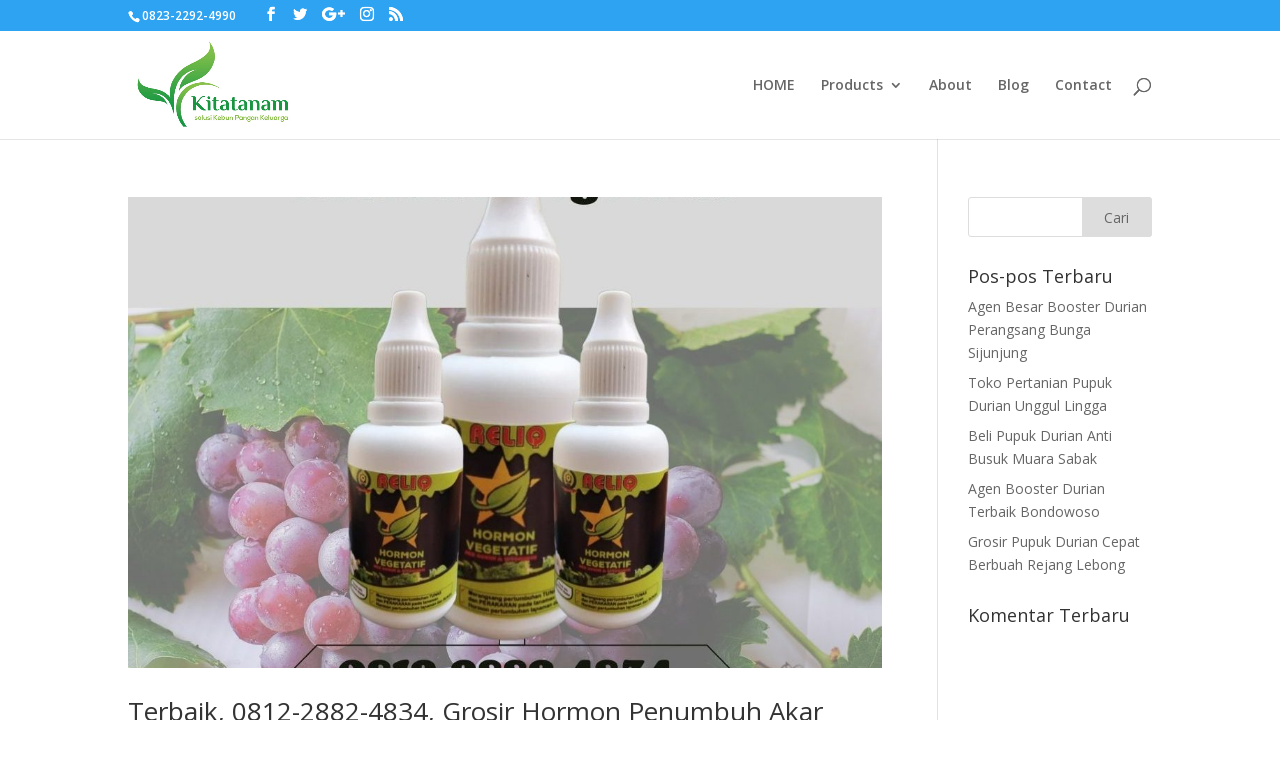

--- FILE ---
content_type: text/html; charset=UTF-8
request_url: https://kebunindoor.com/category/hormon-vegetatif/
body_size: 63715
content:
<!DOCTYPE html>
<html lang="id" prefix="og: https://ogp.me/ns#">
<head>
	<meta charset="UTF-8" />
<meta http-equiv="X-UA-Compatible" content="IE=edge">
	<link rel="pingback" href="https://kebunindoor.com/xmlrpc.php" />

	<script type="text/javascript">
		document.documentElement.className = 'js';
	</script>

	<script>var et_site_url='https://kebunindoor.com';var et_post_id='0';function et_core_page_resource_fallback(a,b){"undefined"===typeof b&&(b=a.sheet.cssRules&&0===a.sheet.cssRules.length);b&&(a.onerror=null,a.onload=null,a.href?a.href=et_site_url+"/?et_core_page_resource="+a.id+et_post_id:a.src&&(a.src=et_site_url+"/?et_core_page_resource="+a.id+et_post_id))}
</script>	<style>img:is([sizes="auto" i], [sizes^="auto," i]) { contain-intrinsic-size: 3000px 1500px }</style>
	
	<!-- This site is optimized with the Yoast SEO plugin v14.4.1 - https://yoast.com/wordpress/plugins/seo/ -->
	<title>hormon vegetatif Arsip - Kebun Sayuran, Paket Benih sayur, Paket Urban Farming</title>
	<meta name="robots" content="index, follow" />
	<meta name="googlebot" content="index, follow, max-snippet:-1, max-image-preview:large, max-video-preview:-1" />
	<meta name="bingbot" content="index, follow, max-snippet:-1, max-image-preview:large, max-video-preview:-1" />
	<link rel="canonical" href="https://kebunindoor.com/category/hormon-vegetatif/" />
	<meta property="og:locale" content="id_ID" />
	<meta property="og:type" content="article" />
	<meta property="og:title" content="hormon vegetatif Arsip - Kebun Sayuran, Paket Benih sayur, Paket Urban Farming" />
	<meta property="og:url" content="https://kebunindoor.com/category/hormon-vegetatif/" />
	<meta property="og:site_name" content="Kebun Sayuran, Paket Benih sayur, Paket Urban Farming" />
	<meta name="twitter:card" content="summary_large_image" />
	<script type="application/ld+json" class="yoast-schema-graph">{"@context":"https://schema.org","@graph":[{"@type":"WebSite","@id":"https://kebunindoor.com/#website","url":"https://kebunindoor.com/","name":"Kebun Sayuran, Paket Benih sayur, Paket Urban Farming","description":"Solusi Kebun Sayuran, Paket Benih sayur, Paket Urban Farming","potentialAction":[{"@type":"SearchAction","target":"https://kebunindoor.com/?s={search_term_string}","query-input":"required name=search_term_string"}],"inLanguage":"id"},{"@type":"CollectionPage","@id":"https://kebunindoor.com/category/hormon-vegetatif/#webpage","url":"https://kebunindoor.com/category/hormon-vegetatif/","name":"hormon vegetatif Arsip - Kebun Sayuran, Paket Benih sayur, Paket Urban Farming","isPartOf":{"@id":"https://kebunindoor.com/#website"},"inLanguage":"id"}]}</script>
	<!-- / Yoast SEO plugin. -->



<!-- Optimasi Mesin Pencari oleh Rank Math - https://rankmath.com/ -->
<title>hormon vegetatif Arsip - Kebun Sayuran, Paket Benih sayur, Paket Urban Farming</title>
<meta name="robots" content="index, follow, max-snippet:-1, max-video-preview:-1, max-image-preview:large"/>
<link rel="canonical" href="https://kebunindoor.com/category/hormon-vegetatif/" />
<meta property="og:locale" content="id_ID" />
<meta property="og:type" content="article" />
<meta property="og:title" content="hormon vegetatif - Kebun Sayuran, Paket Benih sayur, Paket Urban Farming" />
<meta property="og:url" content="https://kebunindoor.com/category/hormon-vegetatif/" />
<meta property="og:site_name" content="Kebun Sayuran, Paket Benih sayur, Paket Urban Farming" />
<meta name="twitter:card" content="summary_large_image" />
<meta name="twitter:title" content="hormon vegetatif - Kebun Sayuran, Paket Benih sayur, Paket Urban Farming" />
<meta name="twitter:label1" content="Pos" />
<meta name="twitter:data1" content="3" />
<script type="application/ld+json" class="rank-math-schema">{"@context":"https://schema.org","@graph":[{"@type":"Person","@id":"https://kebunindoor.com/#person","name":"Kebun Sayuran, Paket Benih sayur, Paket Urban Farming"},{"@type":"WebSite","@id":"https://kebunindoor.com/#website","url":"https://kebunindoor.com","name":"Kebun Sayuran, Paket Benih sayur, Paket Urban Farming","publisher":{"@id":"https://kebunindoor.com/#person"},"inLanguage":"id"},{"@type":"CollectionPage","@id":"https://kebunindoor.com/category/hormon-vegetatif/#webpage","url":"https://kebunindoor.com/category/hormon-vegetatif/","name":"hormon vegetatif - Kebun Sayuran, Paket Benih sayur, Paket Urban Farming","isPartOf":{"@id":"https://kebunindoor.com/#website"},"inLanguage":"id"}]}</script>
<!-- /Plugin WordPress Rank Math SEO -->

<link rel='dns-prefetch' href='//kit.fontawesome.com' />
<link rel='dns-prefetch' href='//code.jquery.com' />
<link rel='dns-prefetch' href='//fonts.googleapis.com' />
<link rel="alternate" type="application/rss+xml" title="Kebun Sayuran, Paket Benih sayur, Paket Urban Farming &raquo; Feed" href="https://kebunindoor.com/feed/" />
<link rel="alternate" type="application/rss+xml" title="Kebun Sayuran, Paket Benih sayur, Paket Urban Farming &raquo; Umpan Komentar" href="https://kebunindoor.com/comments/feed/" />
<link rel="alternate" type="application/rss+xml" title="Kebun Sayuran, Paket Benih sayur, Paket Urban Farming &raquo; hormon vegetatif Umpan Kategori" href="https://kebunindoor.com/category/hormon-vegetatif/feed/" />
<script type="text/javascript">
/* <![CDATA[ */
window._wpemojiSettings = {"baseUrl":"https:\/\/s.w.org\/images\/core\/emoji\/16.0.1\/72x72\/","ext":".png","svgUrl":"https:\/\/s.w.org\/images\/core\/emoji\/16.0.1\/svg\/","svgExt":".svg","source":{"concatemoji":"https:\/\/kebunindoor.com\/wp-includes\/js\/wp-emoji-release.min.js?ver=6.8.3"}};
/*! This file is auto-generated */
!function(s,n){var o,i,e;function c(e){try{var t={supportTests:e,timestamp:(new Date).valueOf()};sessionStorage.setItem(o,JSON.stringify(t))}catch(e){}}function p(e,t,n){e.clearRect(0,0,e.canvas.width,e.canvas.height),e.fillText(t,0,0);var t=new Uint32Array(e.getImageData(0,0,e.canvas.width,e.canvas.height).data),a=(e.clearRect(0,0,e.canvas.width,e.canvas.height),e.fillText(n,0,0),new Uint32Array(e.getImageData(0,0,e.canvas.width,e.canvas.height).data));return t.every(function(e,t){return e===a[t]})}function u(e,t){e.clearRect(0,0,e.canvas.width,e.canvas.height),e.fillText(t,0,0);for(var n=e.getImageData(16,16,1,1),a=0;a<n.data.length;a++)if(0!==n.data[a])return!1;return!0}function f(e,t,n,a){switch(t){case"flag":return n(e,"\ud83c\udff3\ufe0f\u200d\u26a7\ufe0f","\ud83c\udff3\ufe0f\u200b\u26a7\ufe0f")?!1:!n(e,"\ud83c\udde8\ud83c\uddf6","\ud83c\udde8\u200b\ud83c\uddf6")&&!n(e,"\ud83c\udff4\udb40\udc67\udb40\udc62\udb40\udc65\udb40\udc6e\udb40\udc67\udb40\udc7f","\ud83c\udff4\u200b\udb40\udc67\u200b\udb40\udc62\u200b\udb40\udc65\u200b\udb40\udc6e\u200b\udb40\udc67\u200b\udb40\udc7f");case"emoji":return!a(e,"\ud83e\udedf")}return!1}function g(e,t,n,a){var r="undefined"!=typeof WorkerGlobalScope&&self instanceof WorkerGlobalScope?new OffscreenCanvas(300,150):s.createElement("canvas"),o=r.getContext("2d",{willReadFrequently:!0}),i=(o.textBaseline="top",o.font="600 32px Arial",{});return e.forEach(function(e){i[e]=t(o,e,n,a)}),i}function t(e){var t=s.createElement("script");t.src=e,t.defer=!0,s.head.appendChild(t)}"undefined"!=typeof Promise&&(o="wpEmojiSettingsSupports",i=["flag","emoji"],n.supports={everything:!0,everythingExceptFlag:!0},e=new Promise(function(e){s.addEventListener("DOMContentLoaded",e,{once:!0})}),new Promise(function(t){var n=function(){try{var e=JSON.parse(sessionStorage.getItem(o));if("object"==typeof e&&"number"==typeof e.timestamp&&(new Date).valueOf()<e.timestamp+604800&&"object"==typeof e.supportTests)return e.supportTests}catch(e){}return null}();if(!n){if("undefined"!=typeof Worker&&"undefined"!=typeof OffscreenCanvas&&"undefined"!=typeof URL&&URL.createObjectURL&&"undefined"!=typeof Blob)try{var e="postMessage("+g.toString()+"("+[JSON.stringify(i),f.toString(),p.toString(),u.toString()].join(",")+"));",a=new Blob([e],{type:"text/javascript"}),r=new Worker(URL.createObjectURL(a),{name:"wpTestEmojiSupports"});return void(r.onmessage=function(e){c(n=e.data),r.terminate(),t(n)})}catch(e){}c(n=g(i,f,p,u))}t(n)}).then(function(e){for(var t in e)n.supports[t]=e[t],n.supports.everything=n.supports.everything&&n.supports[t],"flag"!==t&&(n.supports.everythingExceptFlag=n.supports.everythingExceptFlag&&n.supports[t]);n.supports.everythingExceptFlag=n.supports.everythingExceptFlag&&!n.supports.flag,n.DOMReady=!1,n.readyCallback=function(){n.DOMReady=!0}}).then(function(){return e}).then(function(){var e;n.supports.everything||(n.readyCallback(),(e=n.source||{}).concatemoji?t(e.concatemoji):e.wpemoji&&e.twemoji&&(t(e.twemoji),t(e.wpemoji)))}))}((window,document),window._wpemojiSettings);
/* ]]> */
</script>
<meta content="Divi v.4.4.6" name="generator"/><link rel='stylesheet' id='pgp-jquery-ui-css-css' href='//code.jquery.com/ui/1.13.1/themes/base/jquery-ui.css?ver=1.13.1' type='text/css' media='' />
<link rel='stylesheet' id='pgp_bootstrap-css' href='https://kebunindoor.com/wp-content/plugins/postgeneratorpro/assets/css/wordpress-bootstrap.css?ver=6.8.3' type='text/css' media='all' />
<style id='wp-emoji-styles-inline-css' type='text/css'>

	img.wp-smiley, img.emoji {
		display: inline !important;
		border: none !important;
		box-shadow: none !important;
		height: 1em !important;
		width: 1em !important;
		margin: 0 0.07em !important;
		vertical-align: -0.1em !important;
		background: none !important;
		padding: 0 !important;
	}
</style>
<link rel='stylesheet' id='wp-block-library-css' href='https://kebunindoor.com/wp-includes/css/dist/block-library/style.min.css?ver=6.8.3' type='text/css' media='all' />
<style id='classic-theme-styles-inline-css' type='text/css'>
/*! This file is auto-generated */
.wp-block-button__link{color:#fff;background-color:#32373c;border-radius:9999px;box-shadow:none;text-decoration:none;padding:calc(.667em + 2px) calc(1.333em + 2px);font-size:1.125em}.wp-block-file__button{background:#32373c;color:#fff;text-decoration:none}
</style>
<style id='global-styles-inline-css' type='text/css'>
:root{--wp--preset--aspect-ratio--square: 1;--wp--preset--aspect-ratio--4-3: 4/3;--wp--preset--aspect-ratio--3-4: 3/4;--wp--preset--aspect-ratio--3-2: 3/2;--wp--preset--aspect-ratio--2-3: 2/3;--wp--preset--aspect-ratio--16-9: 16/9;--wp--preset--aspect-ratio--9-16: 9/16;--wp--preset--color--black: #000000;--wp--preset--color--cyan-bluish-gray: #abb8c3;--wp--preset--color--white: #ffffff;--wp--preset--color--pale-pink: #f78da7;--wp--preset--color--vivid-red: #cf2e2e;--wp--preset--color--luminous-vivid-orange: #ff6900;--wp--preset--color--luminous-vivid-amber: #fcb900;--wp--preset--color--light-green-cyan: #7bdcb5;--wp--preset--color--vivid-green-cyan: #00d084;--wp--preset--color--pale-cyan-blue: #8ed1fc;--wp--preset--color--vivid-cyan-blue: #0693e3;--wp--preset--color--vivid-purple: #9b51e0;--wp--preset--gradient--vivid-cyan-blue-to-vivid-purple: linear-gradient(135deg,rgba(6,147,227,1) 0%,rgb(155,81,224) 100%);--wp--preset--gradient--light-green-cyan-to-vivid-green-cyan: linear-gradient(135deg,rgb(122,220,180) 0%,rgb(0,208,130) 100%);--wp--preset--gradient--luminous-vivid-amber-to-luminous-vivid-orange: linear-gradient(135deg,rgba(252,185,0,1) 0%,rgba(255,105,0,1) 100%);--wp--preset--gradient--luminous-vivid-orange-to-vivid-red: linear-gradient(135deg,rgba(255,105,0,1) 0%,rgb(207,46,46) 100%);--wp--preset--gradient--very-light-gray-to-cyan-bluish-gray: linear-gradient(135deg,rgb(238,238,238) 0%,rgb(169,184,195) 100%);--wp--preset--gradient--cool-to-warm-spectrum: linear-gradient(135deg,rgb(74,234,220) 0%,rgb(151,120,209) 20%,rgb(207,42,186) 40%,rgb(238,44,130) 60%,rgb(251,105,98) 80%,rgb(254,248,76) 100%);--wp--preset--gradient--blush-light-purple: linear-gradient(135deg,rgb(255,206,236) 0%,rgb(152,150,240) 100%);--wp--preset--gradient--blush-bordeaux: linear-gradient(135deg,rgb(254,205,165) 0%,rgb(254,45,45) 50%,rgb(107,0,62) 100%);--wp--preset--gradient--luminous-dusk: linear-gradient(135deg,rgb(255,203,112) 0%,rgb(199,81,192) 50%,rgb(65,88,208) 100%);--wp--preset--gradient--pale-ocean: linear-gradient(135deg,rgb(255,245,203) 0%,rgb(182,227,212) 50%,rgb(51,167,181) 100%);--wp--preset--gradient--electric-grass: linear-gradient(135deg,rgb(202,248,128) 0%,rgb(113,206,126) 100%);--wp--preset--gradient--midnight: linear-gradient(135deg,rgb(2,3,129) 0%,rgb(40,116,252) 100%);--wp--preset--font-size--small: 13px;--wp--preset--font-size--medium: 20px;--wp--preset--font-size--large: 36px;--wp--preset--font-size--x-large: 42px;--wp--preset--spacing--20: 0.44rem;--wp--preset--spacing--30: 0.67rem;--wp--preset--spacing--40: 1rem;--wp--preset--spacing--50: 1.5rem;--wp--preset--spacing--60: 2.25rem;--wp--preset--spacing--70: 3.38rem;--wp--preset--spacing--80: 5.06rem;--wp--preset--shadow--natural: 6px 6px 9px rgba(0, 0, 0, 0.2);--wp--preset--shadow--deep: 12px 12px 50px rgba(0, 0, 0, 0.4);--wp--preset--shadow--sharp: 6px 6px 0px rgba(0, 0, 0, 0.2);--wp--preset--shadow--outlined: 6px 6px 0px -3px rgba(255, 255, 255, 1), 6px 6px rgba(0, 0, 0, 1);--wp--preset--shadow--crisp: 6px 6px 0px rgba(0, 0, 0, 1);}:where(.is-layout-flex){gap: 0.5em;}:where(.is-layout-grid){gap: 0.5em;}body .is-layout-flex{display: flex;}.is-layout-flex{flex-wrap: wrap;align-items: center;}.is-layout-flex > :is(*, div){margin: 0;}body .is-layout-grid{display: grid;}.is-layout-grid > :is(*, div){margin: 0;}:where(.wp-block-columns.is-layout-flex){gap: 2em;}:where(.wp-block-columns.is-layout-grid){gap: 2em;}:where(.wp-block-post-template.is-layout-flex){gap: 1.25em;}:where(.wp-block-post-template.is-layout-grid){gap: 1.25em;}.has-black-color{color: var(--wp--preset--color--black) !important;}.has-cyan-bluish-gray-color{color: var(--wp--preset--color--cyan-bluish-gray) !important;}.has-white-color{color: var(--wp--preset--color--white) !important;}.has-pale-pink-color{color: var(--wp--preset--color--pale-pink) !important;}.has-vivid-red-color{color: var(--wp--preset--color--vivid-red) !important;}.has-luminous-vivid-orange-color{color: var(--wp--preset--color--luminous-vivid-orange) !important;}.has-luminous-vivid-amber-color{color: var(--wp--preset--color--luminous-vivid-amber) !important;}.has-light-green-cyan-color{color: var(--wp--preset--color--light-green-cyan) !important;}.has-vivid-green-cyan-color{color: var(--wp--preset--color--vivid-green-cyan) !important;}.has-pale-cyan-blue-color{color: var(--wp--preset--color--pale-cyan-blue) !important;}.has-vivid-cyan-blue-color{color: var(--wp--preset--color--vivid-cyan-blue) !important;}.has-vivid-purple-color{color: var(--wp--preset--color--vivid-purple) !important;}.has-black-background-color{background-color: var(--wp--preset--color--black) !important;}.has-cyan-bluish-gray-background-color{background-color: var(--wp--preset--color--cyan-bluish-gray) !important;}.has-white-background-color{background-color: var(--wp--preset--color--white) !important;}.has-pale-pink-background-color{background-color: var(--wp--preset--color--pale-pink) !important;}.has-vivid-red-background-color{background-color: var(--wp--preset--color--vivid-red) !important;}.has-luminous-vivid-orange-background-color{background-color: var(--wp--preset--color--luminous-vivid-orange) !important;}.has-luminous-vivid-amber-background-color{background-color: var(--wp--preset--color--luminous-vivid-amber) !important;}.has-light-green-cyan-background-color{background-color: var(--wp--preset--color--light-green-cyan) !important;}.has-vivid-green-cyan-background-color{background-color: var(--wp--preset--color--vivid-green-cyan) !important;}.has-pale-cyan-blue-background-color{background-color: var(--wp--preset--color--pale-cyan-blue) !important;}.has-vivid-cyan-blue-background-color{background-color: var(--wp--preset--color--vivid-cyan-blue) !important;}.has-vivid-purple-background-color{background-color: var(--wp--preset--color--vivid-purple) !important;}.has-black-border-color{border-color: var(--wp--preset--color--black) !important;}.has-cyan-bluish-gray-border-color{border-color: var(--wp--preset--color--cyan-bluish-gray) !important;}.has-white-border-color{border-color: var(--wp--preset--color--white) !important;}.has-pale-pink-border-color{border-color: var(--wp--preset--color--pale-pink) !important;}.has-vivid-red-border-color{border-color: var(--wp--preset--color--vivid-red) !important;}.has-luminous-vivid-orange-border-color{border-color: var(--wp--preset--color--luminous-vivid-orange) !important;}.has-luminous-vivid-amber-border-color{border-color: var(--wp--preset--color--luminous-vivid-amber) !important;}.has-light-green-cyan-border-color{border-color: var(--wp--preset--color--light-green-cyan) !important;}.has-vivid-green-cyan-border-color{border-color: var(--wp--preset--color--vivid-green-cyan) !important;}.has-pale-cyan-blue-border-color{border-color: var(--wp--preset--color--pale-cyan-blue) !important;}.has-vivid-cyan-blue-border-color{border-color: var(--wp--preset--color--vivid-cyan-blue) !important;}.has-vivid-purple-border-color{border-color: var(--wp--preset--color--vivid-purple) !important;}.has-vivid-cyan-blue-to-vivid-purple-gradient-background{background: var(--wp--preset--gradient--vivid-cyan-blue-to-vivid-purple) !important;}.has-light-green-cyan-to-vivid-green-cyan-gradient-background{background: var(--wp--preset--gradient--light-green-cyan-to-vivid-green-cyan) !important;}.has-luminous-vivid-amber-to-luminous-vivid-orange-gradient-background{background: var(--wp--preset--gradient--luminous-vivid-amber-to-luminous-vivid-orange) !important;}.has-luminous-vivid-orange-to-vivid-red-gradient-background{background: var(--wp--preset--gradient--luminous-vivid-orange-to-vivid-red) !important;}.has-very-light-gray-to-cyan-bluish-gray-gradient-background{background: var(--wp--preset--gradient--very-light-gray-to-cyan-bluish-gray) !important;}.has-cool-to-warm-spectrum-gradient-background{background: var(--wp--preset--gradient--cool-to-warm-spectrum) !important;}.has-blush-light-purple-gradient-background{background: var(--wp--preset--gradient--blush-light-purple) !important;}.has-blush-bordeaux-gradient-background{background: var(--wp--preset--gradient--blush-bordeaux) !important;}.has-luminous-dusk-gradient-background{background: var(--wp--preset--gradient--luminous-dusk) !important;}.has-pale-ocean-gradient-background{background: var(--wp--preset--gradient--pale-ocean) !important;}.has-electric-grass-gradient-background{background: var(--wp--preset--gradient--electric-grass) !important;}.has-midnight-gradient-background{background: var(--wp--preset--gradient--midnight) !important;}.has-small-font-size{font-size: var(--wp--preset--font-size--small) !important;}.has-medium-font-size{font-size: var(--wp--preset--font-size--medium) !important;}.has-large-font-size{font-size: var(--wp--preset--font-size--large) !important;}.has-x-large-font-size{font-size: var(--wp--preset--font-size--x-large) !important;}
:where(.wp-block-post-template.is-layout-flex){gap: 1.25em;}:where(.wp-block-post-template.is-layout-grid){gap: 1.25em;}
:where(.wp-block-columns.is-layout-flex){gap: 2em;}:where(.wp-block-columns.is-layout-grid){gap: 2em;}
:root :where(.wp-block-pullquote){font-size: 1.5em;line-height: 1.6;}
</style>
<link rel='stylesheet' id='divi-fonts-css' href='https://fonts.googleapis.com/css?family=Open+Sans:300italic,400italic,600italic,700italic,800italic,400,300,600,700,800&#038;subset=latin,latin-ext' type='text/css' media='all' />
<link rel='stylesheet' id='divi-style-css' href='https://kebunindoor.com/wp-content/themes/Divi/style.css?ver=4.4.6' type='text/css' media='all' />
<link rel='stylesheet' id='elementor-lazyload-css' href='https://kebunindoor.com/wp-content/plugins/elementor/assets/css/modules/lazyload/frontend.min.css?ver=3.11.5' type='text/css' media='all' />
<link rel='stylesheet' id='dashicons-css' href='https://kebunindoor.com/wp-includes/css/dashicons.min.css?ver=6.8.3' type='text/css' media='all' />
<script type="text/javascript" src="https://kebunindoor.com/wp-includes/js/jquery/jquery.min.js?ver=3.7.1" id="jquery-core-js"></script>
<script type="text/javascript" src="https://kebunindoor.com/wp-includes/js/jquery/jquery-migrate.min.js?ver=3.4.1" id="jquery-migrate-js"></script>
<script type="text/javascript" src="https://kebunindoor.com/wp-content/plugins/postgeneratorpro/assets/js/bootstrap.min.js?ver=6.8.3" id="pgp_bootstrap_js-js"></script>
<script type="text/javascript" src="https://kebunindoor.com/wp-content/themes/Divi/core/admin/js/es6-promise.auto.min.js?ver=6.8.3" id="es6-promise-js"></script>
<script type="text/javascript" id="et-core-api-spam-recaptcha-js-extra">
/* <![CDATA[ */
var et_core_api_spam_recaptcha = {"site_key":"","page_action":{"action":"terbaik_0812_2882_4834_grosir_hormon_penumbuh_akar_lumajang_pabrik_hormon_perangsang_tumbuh_akar_madiun_murah_hormon_penumbuh_akar_tanaman_caruban"}};
/* ]]> */
</script>
<script type="text/javascript" src="https://kebunindoor.com/wp-content/themes/Divi/core/admin/js/recaptcha.js?ver=6.8.3" id="et-core-api-spam-recaptcha-js"></script>
<link rel="https://api.w.org/" href="https://kebunindoor.com/wp-json/" /><link rel="alternate" title="JSON" type="application/json" href="https://kebunindoor.com/wp-json/wp/v2/categories/3044" /><link rel="EditURI" type="application/rsd+xml" title="RSD" href="https://kebunindoor.com/xmlrpc.php?rsd" />
<meta name="generator" content="WordPress 6.8.3" />
<meta name="viewport" content="width=device-width, initial-scale=1.0, maximum-scale=1.0, user-scalable=0" /><link rel="shortcut icon" href="" /><meta name="generator" content="Elementor 3.11.5; features: e_dom_optimization, e_optimized_assets_loading, e_optimized_css_loading, e_font_icon_svg, a11y_improvements, additional_custom_breakpoints; settings: css_print_method-external, google_font-enabled, font_display-auto">
<link rel="stylesheet" id="et-divi-customizer-global-cached-inline-styles" href="https://kebunindoor.com/wp-content/et-cache/global/et-divi-customizer-global-17686174399638.min.css" onerror="et_core_page_resource_fallback(this, true)" onload="et_core_page_resource_fallback(this)" /></head>
<body class="archive category category-hormon-vegetatif category-3044 wp-theme-Divi et_pb_button_helper_class et_fixed_nav et_show_nav et_secondary_nav_enabled et_secondary_nav_two_panels et_primary_nav_dropdown_animation_fade et_secondary_nav_dropdown_animation_fade et_header_style_left et_pb_footer_columns4 et_cover_background et_pb_gutter osx et_pb_gutters3 et_right_sidebar et_divi_theme e-lazyload et-db et_minified_js et_minified_css elementor-default elementor-kit-444">
	<div id="page-container">

					<div id="top-header">
			<div class="container clearfix">

			
				<div id="et-info">
									<span id="et-info-phone">0823-2292-4990</span>
				
				
				<ul class="et-social-icons">

	<li class="et-social-icon et-social-facebook">
		<a href="#" class="icon">
			<span>Facebook</span>
		</a>
	</li>
	<li class="et-social-icon et-social-twitter">
		<a href="#" class="icon">
			<span>Twitter</span>
		</a>
	</li>
	<li class="et-social-icon et-social-google-plus">
		<a href="#" class="icon">
			<span>Google</span>
		</a>
	</li>
	<li class="et-social-icon et-social-instagram">
		<a href="#" class="icon">
			<span>Instagram</span>
		</a>
	</li>
	<li class="et-social-icon et-social-rss">
		<a href="https://kebunindoor.com/feed/" class="icon">
			<span>RSS</span>
		</a>
	</li>

</ul>				</div> <!-- #et-info -->

			
				<div id="et-secondary-menu">
				<div class="et_duplicate_social_icons">
								<ul class="et-social-icons">

	<li class="et-social-icon et-social-facebook">
		<a href="#" class="icon">
			<span>Facebook</span>
		</a>
	</li>
	<li class="et-social-icon et-social-twitter">
		<a href="#" class="icon">
			<span>Twitter</span>
		</a>
	</li>
	<li class="et-social-icon et-social-google-plus">
		<a href="#" class="icon">
			<span>Google</span>
		</a>
	</li>
	<li class="et-social-icon et-social-instagram">
		<a href="#" class="icon">
			<span>Instagram</span>
		</a>
	</li>
	<li class="et-social-icon et-social-rss">
		<a href="https://kebunindoor.com/feed/" class="icon">
			<span>RSS</span>
		</a>
	</li>

</ul>
							</div>				</div> <!-- #et-secondary-menu -->

			</div> <!-- .container -->
		</div> <!-- #top-header -->
		
	
			<header id="main-header" data-height-onload="94">
			<div class="container clearfix et_menu_container">
							<div class="logo_container">
					<span class="logo_helper"></span>
					<a href="https://kebunindoor.com/">
						<img src="https://kebunindoor.com/wp-content/uploads/2020/05/KITA-TANAM-Paket-Benih-sayuran-Bibit-sayuran-Urban-farming-Paket-bibit-Sayuran.png" alt="Kebun Sayuran, Paket Benih sayur, Paket Urban Farming" id="logo" data-height-percentage="84" />
					</a>
				</div>
							<div id="et-top-navigation" data-height="94" data-fixed-height="40">
											<nav id="top-menu-nav">
						<ul id="top-menu" class="nav"><li id="menu-item-111" class="menu-item menu-item-type-post_type menu-item-object-page menu-item-home menu-item-111"><a href="https://kebunindoor.com/">HOME</a></li>
<li id="menu-item-87" class="menu-item menu-item-type-post_type menu-item-object-page menu-item-has-children menu-item-87"><a href="https://kebunindoor.com/products/">Products</a>
<ul class="sub-menu">
	<li id="menu-item-89" class="menu-item menu-item-type-post_type menu-item-object-page menu-item-89"><a href="https://kebunindoor.com/landing/">Landing</a></li>
	<li id="menu-item-88" class="menu-item menu-item-type-post_type menu-item-object-page menu-item-88"><a href="https://kebunindoor.com/process/">Process</a></li>
</ul>
</li>
<li id="menu-item-86" class="menu-item menu-item-type-post_type menu-item-object-page menu-item-86"><a href="https://kebunindoor.com/about/">About</a></li>
<li id="menu-item-92" class="menu-item menu-item-type-post_type menu-item-object-page menu-item-92"><a href="https://kebunindoor.com/blog/">Blog</a></li>
<li id="menu-item-91" class="menu-item menu-item-type-post_type menu-item-object-page menu-item-91"><a href="https://kebunindoor.com/contact/">Contact</a></li>
</ul>						</nav>
					
					
					
										<div id="et_top_search">
						<span id="et_search_icon"></span>
					</div>
					
					<div id="et_mobile_nav_menu">
				<div class="mobile_nav closed">
					<span class="select_page">Pilih Laman</span>
					<span class="mobile_menu_bar mobile_menu_bar_toggle"></span>
				</div>
			</div>				</div> <!-- #et-top-navigation -->
			</div> <!-- .container -->
			<div class="et_search_outer">
				<div class="container et_search_form_container">
					<form role="search" method="get" class="et-search-form" action="https://kebunindoor.com/">
					<input type="search" class="et-search-field" placeholder="Cari &hellip;" value="" name="s" title="Mencari:" />					</form>
					<span class="et_close_search_field"></span>
				</div>
			</div>
		</header> <!-- #main-header -->
			<div id="et-main-area">
	
<div id="main-content">
	<div class="container">
		<div id="content-area" class="clearfix">
			<div id="left-area">
		
					<article id="post-2466" class="et_pb_post post-2466 post type-post status-publish format-standard has-post-thumbnail hentry category-hormon-vegetatif tag-agen-pupuk-untuk-mempercepat-pertumbuhan-anggur-pamekasan tag-diskon-hormon-untuk-akar-tanaman-nganjuk tag-distributor-pupuk-pertumbuhan-pohon-anggur-bangil tag-grosir-hormon-penumbuh-akar-magetan tag-harga-pupuk-pertumbuhan-batang-anggur-ponorogo tag-jual-pupuk-buat-pertumbuhan-anggur-pacitan tag-murah-hormon-penumbuh-akar-tanaman-mojosari tag-pabrik-hormon-perangsang-tumbuh-akar-mojokerto tag-tempat-pupuk-pertumbuhan-anggur-ngawi">

											<a class="entry-featured-image-url" href="https://kebunindoor.com/terbaik-0812-2882-4834-grosir-hormon-penumbuh-akar-lumajang-pabrik-hormon-perangsang-tumbuh-akar-madiun-murah-hormon-penumbuh-akar-tanaman-caruban/">
								<img src="https://kebunindoor.com/wp-content/uploads/2022/03/Grosir-Hormon-Penumbuh-Akar-Magetan-Pabrik-Hormon-Perangsang-Tumbuh-Akar-Mojokerto-Murah-Hormon-Penumbuh-Akar-Tanaman-Mojosari-1080x675.jpg" alt="Terbaik, 0812-2882-4834, Grosir Hormon Penumbuh Akar Lumajang, Pabrik Hormon Perangsang Tumbuh Akar Madiun, Murah Hormon Penumbuh Akar Tanaman Caruban" class="" width='1080' height='675' srcset="https://kebunindoor.com/wp-content/uploads/2022/03/Grosir-Hormon-Penumbuh-Akar-Magetan-Pabrik-Hormon-Perangsang-Tumbuh-Akar-Mojokerto-Murah-Hormon-Penumbuh-Akar-Tanaman-Mojosari-1080x675.jpg 1080w, https://kebunindoor.com/wp-content/uploads/2022/03/Grosir-Hormon-Penumbuh-Akar-Magetan-Pabrik-Hormon-Perangsang-Tumbuh-Akar-Mojokerto-Murah-Hormon-Penumbuh-Akar-Tanaman-Mojosari-980x980.jpg 980w, https://kebunindoor.com/wp-content/uploads/2022/03/Grosir-Hormon-Penumbuh-Akar-Magetan-Pabrik-Hormon-Perangsang-Tumbuh-Akar-Mojokerto-Murah-Hormon-Penumbuh-Akar-Tanaman-Mojosari-480x480.jpg 480w" sizes="(min-width: 0px) and (max-width: 480px) 480px, (min-width: 481px) and (max-width: 980px) 980px, (min-width: 981px) 1080px, 100vw" />							</a>
					
															<h2 class="entry-title"><a href="https://kebunindoor.com/terbaik-0812-2882-4834-grosir-hormon-penumbuh-akar-lumajang-pabrik-hormon-perangsang-tumbuh-akar-madiun-murah-hormon-penumbuh-akar-tanaman-caruban/">Terbaik, 0812-2882-4834, Grosir Hormon Penumbuh Akar Lumajang, Pabrik Hormon Perangsang Tumbuh Akar Madiun, Murah Hormon Penumbuh Akar Tanaman Caruban</a></h2>
					
					<p class="post-meta"> oleh <span class="author vcard"><a href="https://kebunindoor.com/author/teamindoor/" title="Postingan oleh cssari nurvita" rel="author">cssari nurvita</a></span> | <span class="published">Mar 10, 2022</span> | <a href="https://kebunindoor.com/category/hormon-vegetatif/" rel="category tag">hormon vegetatif</a></p>Terbaik, 0812-2882-4834, Grosir Hormon Penumbuh Akar Magetan, Pabrik Hormon Perangsang Tumbuh Akar Mojokerto, Murah Hormon Penumbuh Akar Tanaman Mojosari, Diskon Hormon Untuk Akar Tanaman Nganjuk, Tempat Pupuk Pertumbuhan Anggur Ngawi, Jual Pupuk Buat Pertumbuhan...				
					</article> <!-- .et_pb_post -->
			
					<article id="post-2408" class="et_pb_post post-2408 post type-post status-publish format-standard has-post-thumbnail hentry category-hormon-vegetatif tag-agen-pupuk-anggur-vegetatif-kudus tag-diskon-pupuk-anggur-sebelum-pruning-grobogan tag-distributor-pupuk-hormon-vegetatif-untuk-anggur-magelang tag-grosir-pupuk-untuk-mempercepat-pertumbuhan-anggur-cilacap tag-harga-pupuk-hormon-organik-anggur-semarang tag-jual-pupuk-daun-untuk-tanaman-anggur-kendal tag-murah-pupuk-anggur-setelah-pruning-jepara tag-pabrik-pupuk-untuk-pertumbuhan-pohon-anggur-demak tag-produsen-pupuk-organik-cair-untuk-anggur-brebes tag-tempat-pupuk-alami-untuk-tanaman-anggur-kebumen">

											<a class="entry-featured-image-url" href="https://kebunindoor.com/online-0812-2882-4834-harga-pupuk-hormon-organik-anggur-semarang-produsen-pupuk-organik-cair-untuk-anggur-brebes-grosir-pupuk-untuk-mempercepat-pertumbuhan-anggur-cilacap/">
								<img src="https://kebunindoor.com/wp-content/uploads/2022/03/BOOSTER-MANGGA-2-1080x675.png" alt="Online, 0812-2882-4834, Harga Pupuk Hormon Organik Anggur Semarang, Produsen Pupuk Organik Cair Untuk Anggur Brebes, Grosir Pupuk Untuk Mempercepat Pertumbuhan Anggur Cilacap" class="" width='1080' height='675' srcset="https://kebunindoor.com/wp-content/uploads/2022/03/BOOSTER-MANGGA-2-1080x675.png 1080w, https://kebunindoor.com/wp-content/uploads/2022/03/BOOSTER-MANGGA-2-980x980.png 980w, https://kebunindoor.com/wp-content/uploads/2022/03/BOOSTER-MANGGA-2-480x480.png 480w" sizes="(min-width: 0px) and (max-width: 480px) 480px, (min-width: 481px) and (max-width: 980px) 980px, (min-width: 981px) 1080px, 100vw" />							</a>
					
															<h2 class="entry-title"><a href="https://kebunindoor.com/online-0812-2882-4834-harga-pupuk-hormon-organik-anggur-semarang-produsen-pupuk-organik-cair-untuk-anggur-brebes-grosir-pupuk-untuk-mempercepat-pertumbuhan-anggur-cilacap/">Online, 0812-2882-4834, Harga Pupuk Hormon Organik Anggur Semarang, Produsen Pupuk Organik Cair Untuk Anggur Brebes, Grosir Pupuk Untuk Mempercepat Pertumbuhan Anggur Cilacap</a></h2>
					
					<p class="post-meta"> oleh <span class="author vcard"><a href="https://kebunindoor.com/author/teamindoor/" title="Postingan oleh cssari nurvita" rel="author">cssari nurvita</a></span> | <span class="published">Mar 5, 2022</span> | <a href="https://kebunindoor.com/category/hormon-vegetatif/" rel="category tag">hormon vegetatif</a></p>Online, 0812-2882-4834, Harga Pupuk Hormon Organik AnggurSemarang, Produsen Pupuk Organik Cair Untuk Anggur Brebes, Grosir Pupuk Untuk Mempercepat Pertumbuhan Anggur Cilacap, Pabrik Pupuk Untuk Pertumbuhan Pohon Anggur Demak, Murah Pupuk Anggur Setelah Pruning Jepara,...				
					</article> <!-- .et_pb_post -->
			
					<article id="post-2416" class="et_pb_post post-2416 post type-post status-publish format-standard has-post-thumbnail hentry category-booster-anggur category-hormon-vegetatif tag-0812-2882-4834 tag-agen-hormon-buah-anggur-mangupura tag-diskon-pupuk-untuk-anggur-cepat-berbuah-jembrana tag-distributor-hormon-buah-anggur-alami-bangli tag-grosir-pupuk-untuk-stek-tanaman-anggur-jembrana tag-harga-hormon-tanaman-buah-anggur-buleleng tag-jual-hormon-buah-anggur-tumbuh-badung tag-murah-pupuk-perangsang-akar-tanaman-stek tag-pabrik-pupuk-untuk-stek-anggur-negara tag-penawaran tag-produsen-pupuk-untuk-stek-batang-anggur-singaraja tag-tempat-hormon-buah-anggur-terbaik-bali">

											<a class="entry-featured-image-url" href="https://kebunindoor.com/penawaran-0812-2882-4834-tempat-hormon-buah-anggur-terbaik-badung-jual-hormon-buah-anggur-tumbuh-mangupura-agen-hormon-buah-anggur-bangli/">
								<img src="https://kebunindoor.com/wp-content/uploads/2022/03/Penawaran-0812-2882-4834-Tempat-Hormon-Buah-Anggur-Terbaik-Badung-Jual-Hormon-Buah-Anggur-Tumbuh-Mangupura-Agen-Hormon-Buah-Anggur-Bangli-1080x675.png" alt="Penawaran, 0812-2882-4834, Tempat Hormon Buah Anggur Terbaik Badung, Jual Hormon Buah Anggur Tumbuh Mangupura, Agen Hormon Buah Anggur Bangli" class="" width='1080' height='675' srcset="https://kebunindoor.com/wp-content/uploads/2022/03/Penawaran-0812-2882-4834-Tempat-Hormon-Buah-Anggur-Terbaik-Badung-Jual-Hormon-Buah-Anggur-Tumbuh-Mangupura-Agen-Hormon-Buah-Anggur-Bangli-1080x675.png 1080w, https://kebunindoor.com/wp-content/uploads/2022/03/Penawaran-0812-2882-4834-Tempat-Hormon-Buah-Anggur-Terbaik-Badung-Jual-Hormon-Buah-Anggur-Tumbuh-Mangupura-Agen-Hormon-Buah-Anggur-Bangli-980x980.png 980w, https://kebunindoor.com/wp-content/uploads/2022/03/Penawaran-0812-2882-4834-Tempat-Hormon-Buah-Anggur-Terbaik-Badung-Jual-Hormon-Buah-Anggur-Tumbuh-Mangupura-Agen-Hormon-Buah-Anggur-Bangli-480x480.png 480w" sizes="(min-width: 0px) and (max-width: 480px) 480px, (min-width: 481px) and (max-width: 980px) 980px, (min-width: 981px) 1080px, 100vw" />							</a>
					
															<h2 class="entry-title"><a href="https://kebunindoor.com/penawaran-0812-2882-4834-tempat-hormon-buah-anggur-terbaik-badung-jual-hormon-buah-anggur-tumbuh-mangupura-agen-hormon-buah-anggur-bangli/">Penawaran, 0812-2882-4834, Tempat Hormon Buah Anggur Terbaik Badung, Jual Hormon Buah Anggur Tumbuh Mangupura, Agen Hormon Buah Anggur Bangli</a></h2>
					
					<p class="post-meta"> oleh <span class="author vcard"><a href="https://kebunindoor.com/author/teamindoor/" title="Postingan oleh cssari nurvita" rel="author">cssari nurvita</a></span> | <span class="published">Mar 5, 2022</span> | <a href="https://kebunindoor.com/category/booster-anggur/" rel="category tag">Booster Anggur</a>, <a href="https://kebunindoor.com/category/hormon-vegetatif/" rel="category tag">hormon vegetatif</a></p>Penawaran, 0812-2882-4834, Tempat Hormon Buah Anggur Terbaik Bali, Jual Hormon Buah Anggur Tumbuh Badung, Agen Hormon Buah Anggur Mangupura, Distributor Hormon Buah Anggur Alami Bangli, Harga Hormon Tanaman Buah Anggur Buleleng, Produsen Pupuk Untuk Stek Batang Anggur...				
					</article> <!-- .et_pb_post -->
			<div class="pagination clearfix">
	<div class="alignleft"></div>
	<div class="alignright"></div>
</div>			</div> <!-- #left-area -->

				<div id="sidebar">
		<div id="search-2" class="et_pb_widget widget_search"><form role="search" method="get" id="searchform" class="searchform" action="https://kebunindoor.com/">
				<div>
					<label class="screen-reader-text" for="s">Cari untuk:</label>
					<input type="text" value="" name="s" id="s" />
					<input type="submit" id="searchsubmit" value="Cari" />
				</div>
			</form></div> <!-- end .et_pb_widget -->
		<div id="recent-posts-2" class="et_pb_widget widget_recent_entries">
		<h4 class="widgettitle">Pos-pos Terbaru</h4>
		<ul>
											<li>
					<a href="https://kebunindoor.com/agen-besar-booster-durian-perangsang-bunga-sijunjung/">Agen Besar Booster Durian Perangsang Bunga 
Sijunjung</a>
									</li>
											<li>
					<a href="https://kebunindoor.com/toko-pertanian-pupuk-durian-unggul-lingga/">Toko Pertanian Pupuk Durian Unggul 
Lingga</a>
									</li>
											<li>
					<a href="https://kebunindoor.com/beli-pupuk-durian-anti-busuk-muara-sabak/">Beli Pupuk Durian Anti Busuk 
Muara Sabak</a>
									</li>
											<li>
					<a href="https://kebunindoor.com/agen-booster-durian-terbaik-bondowoso/">Agen Booster Durian Terbaik Bondowoso</a>
									</li>
											<li>
					<a href="https://kebunindoor.com/grosir-pupuk-durian-cepat-berbuah-rejang-lebong/">Grosir Pupuk Durian Cepat Berbuah 
Rejang Lebong</a>
									</li>
					</ul>

		</div> <!-- end .et_pb_widget --><div id="recent-comments-2" class="et_pb_widget widget_recent_comments"><h4 class="widgettitle">Komentar Terbaru</h4><ul id="recentcomments"></ul></div> <!-- end .et_pb_widget -->	</div> <!-- end #sidebar -->
		</div> <!-- #content-area -->
	</div> <!-- .container -->
</div> <!-- #main-content -->


			<footer id="main-footer">
				
<div class="container">
    <div id="footer-widgets" class="clearfix">
		<div class="footer-widget"><div id="archives-2" class="fwidget et_pb_widget widget_archive"><h4 class="title">Arsip</h4>
			<ul>
					<li><a href='https://kebunindoor.com/2026/01/'>Januari 2026</a></li>
	<li><a href='https://kebunindoor.com/2025/12/'>Desember 2025</a></li>
	<li><a href='https://kebunindoor.com/2025/11/'>November 2025</a></li>
	<li><a href='https://kebunindoor.com/2025/10/'>Oktober 2025</a></li>
	<li><a href='https://kebunindoor.com/2025/09/'>September 2025</a></li>
	<li><a href='https://kebunindoor.com/2025/08/'>Agustus 2025</a></li>
	<li><a href='https://kebunindoor.com/2025/02/'>Februari 2025</a></li>
	<li><a href='https://kebunindoor.com/2025/01/'>Januari 2025</a></li>
	<li><a href='https://kebunindoor.com/2024/11/'>November 2024</a></li>
	<li><a href='https://kebunindoor.com/2024/10/'>Oktober 2024</a></li>
	<li><a href='https://kebunindoor.com/2024/08/'>Agustus 2024</a></li>
	<li><a href='https://kebunindoor.com/2024/06/'>Juni 2024</a></li>
	<li><a href='https://kebunindoor.com/2024/05/'>Mei 2024</a></li>
	<li><a href='https://kebunindoor.com/2024/04/'>April 2024</a></li>
	<li><a href='https://kebunindoor.com/2024/03/'>Maret 2024</a></li>
	<li><a href='https://kebunindoor.com/2024/02/'>Februari 2024</a></li>
	<li><a href='https://kebunindoor.com/2024/01/'>Januari 2024</a></li>
	<li><a href='https://kebunindoor.com/2023/12/'>Desember 2023</a></li>
	<li><a href='https://kebunindoor.com/2023/11/'>November 2023</a></li>
	<li><a href='https://kebunindoor.com/2023/10/'>Oktober 2023</a></li>
	<li><a href='https://kebunindoor.com/2023/09/'>September 2023</a></li>
	<li><a href='https://kebunindoor.com/2023/08/'>Agustus 2023</a></li>
	<li><a href='https://kebunindoor.com/2023/07/'>Juli 2023</a></li>
	<li><a href='https://kebunindoor.com/2023/06/'>Juni 2023</a></li>
	<li><a href='https://kebunindoor.com/2023/05/'>Mei 2023</a></li>
	<li><a href='https://kebunindoor.com/2023/04/'>April 2023</a></li>
	<li><a href='https://kebunindoor.com/2023/03/'>Maret 2023</a></li>
	<li><a href='https://kebunindoor.com/2023/02/'>Februari 2023</a></li>
	<li><a href='https://kebunindoor.com/2023/01/'>Januari 2023</a></li>
	<li><a href='https://kebunindoor.com/2022/12/'>Desember 2022</a></li>
	<li><a href='https://kebunindoor.com/2022/11/'>November 2022</a></li>
	<li><a href='https://kebunindoor.com/2022/10/'>Oktober 2022</a></li>
	<li><a href='https://kebunindoor.com/2022/08/'>Agustus 2022</a></li>
	<li><a href='https://kebunindoor.com/2022/07/'>Juli 2022</a></li>
	<li><a href='https://kebunindoor.com/2022/06/'>Juni 2022</a></li>
	<li><a href='https://kebunindoor.com/2022/04/'>April 2022</a></li>
	<li><a href='https://kebunindoor.com/2022/03/'>Maret 2022</a></li>
	<li><a href='https://kebunindoor.com/2022/02/'>Februari 2022</a></li>
	<li><a href='https://kebunindoor.com/2022/01/'>Januari 2022</a></li>
	<li><a href='https://kebunindoor.com/2021/12/'>Desember 2021</a></li>
	<li><a href='https://kebunindoor.com/2021/04/'>April 2021</a></li>
	<li><a href='https://kebunindoor.com/2020/10/'>Oktober 2020</a></li>
	<li><a href='https://kebunindoor.com/2020/09/'>September 2020</a></li>
	<li><a href='https://kebunindoor.com/2020/08/'>Agustus 2020</a></li>
	<li><a href='https://kebunindoor.com/2020/07/'>Juli 2020</a></li>
			</ul>

			</div> <!-- end .fwidget --><div id="categories-2" class="fwidget et_pb_widget widget_categories"><h4 class="title">Kategori</h4>
			<ul>
					<li class="cat-item cat-item-5149"><a href="https://kebunindoor.com/category/artikel-penyakit-tanaman-pisang/">ARTIKEL PENYAKIT TANAMAN PISANG</a>
</li>
	<li class="cat-item cat-item-5087"><a href="https://kebunindoor.com/category/asam-humat-humic-acid/">ASAM HUMAT &#8211; HUMIC ACID</a>
</li>
	<li class="cat-item cat-item-3359"><a href="https://kebunindoor.com/category/asam-humat-navacid/">ASAM HUMAT NAVACID</a>
</li>
	<li class="cat-item cat-item-2292"><a href="https://kebunindoor.com/category/balatani/">BALATANI</a>
</li>
	<li class="cat-item cat-item-5108"><a href="https://kebunindoor.com/category/ben-subur/">BEN SUBUR</a>
</li>
	<li class="cat-item cat-item-7813"><a href="https://kebunindoor.com/category/ben-subur-durian/">BEN SUBUR DURIAN</a>
</li>
	<li class="cat-item cat-item-1373"><a href="https://kebunindoor.com/category/beve-z/">BEVE- Z</a>
</li>
	<li class="cat-item cat-item-1083"><a href="https://kebunindoor.com/category/bio-alba/">BIO ALBA</a>
</li>
	<li class="cat-item cat-item-1352"><a href="https://kebunindoor.com/category/bio-cakra/">BIO CAKRA</a>
</li>
	<li class="cat-item cat-item-1094"><a href="https://kebunindoor.com/category/bio-djava/">BIO DJAVA</a>
</li>
	<li class="cat-item cat-item-4693"><a href="https://kebunindoor.com/category/biotek-decomposter/">BIOTEK DECOMPOSTER</a>
</li>
	<li class="cat-item cat-item-4495"><a href="https://kebunindoor.com/category/biotek-trichoderma/">BIOTEK TRICHODERMA</a>
</li>
	<li class="cat-item cat-item-1445"><a href="https://kebunindoor.com/category/booster-alpukat/">booster alpukat</a>
</li>
	<li class="cat-item cat-item-1597"><a href="https://kebunindoor.com/category/booster-anggrek/">booster anggrek</a>
</li>
	<li class="cat-item cat-item-1467"><a href="https://kebunindoor.com/category/booster-anggur/">Booster Anggur</a>
</li>
	<li class="cat-item cat-item-4642"><a href="https://kebunindoor.com/category/booster-buah-dan-sayur/">BOOSTER BUAH DAN SAYUR</a>
</li>
	<li class="cat-item cat-item-1499"><a href="https://kebunindoor.com/category/booster-buah-naga/">booster buah naga</a>
</li>
	<li class="cat-item cat-item-1404"><a href="https://kebunindoor.com/category/booster-durian/">BOOSTER DURIAN</a>
</li>
	<li class="cat-item cat-item-1533"><a href="https://kebunindoor.com/category/booster-hayati-kelengkeng/">booster hayati kelengkeng</a>
</li>
	<li class="cat-item cat-item-1608"><a href="https://kebunindoor.com/category/booster-hayati-pisang/">BOOSTER HAYATI PISANG</a>
</li>
	<li class="cat-item cat-item-2735"><a href="https://kebunindoor.com/category/booster-jeruk/">booster jeruk</a>
</li>
	<li class="cat-item cat-item-1488"><a href="https://kebunindoor.com/category/booster-kelengkeng/">booster kelengkeng</a>
</li>
	<li class="cat-item cat-item-1466"><a href="https://kebunindoor.com/category/booster-mangga/">booster mangga</a>
</li>
	<li class="cat-item cat-item-1943"><a href="https://kebunindoor.com/category/booster-multiguna/">booster multiguna</a>
</li>
	<li class="cat-item cat-item-1510"><a href="https://kebunindoor.com/category/booster-strawberry/">BOOSTER STRAWBERRY</a>
</li>
	<li class="cat-item cat-item-2880"><a href="https://kebunindoor.com/category/calsi-max/">calsi max</a>
</li>
	<li class="cat-item cat-item-4019"><a href="https://kebunindoor.com/category/decka/">DECKA</a>
</li>
	<li class="cat-item cat-item-2303"><a href="https://kebunindoor.com/category/djava-mix/">DJAVA MIX</a>
</li>
	<li class="cat-item cat-item-4213"><a href="https://kebunindoor.com/category/floraone/">FLORAONE</a>
</li>
	<li class="cat-item cat-item-4641"><a href="https://kebunindoor.com/category/fortune/">FORTUNE</a>
</li>
	<li class="cat-item cat-item-5033"><a href="https://kebunindoor.com/category/gliocladium/">GLIOCLADIUM</a>
</li>
	<li class="cat-item cat-item-1912"><a href="https://kebunindoor.com/category/glumax/">GLUMAX</a>
</li>
	<li class="cat-item cat-item-4214"><a href="https://kebunindoor.com/category/gmn-beauveria/">GMN BEAUVERIA</a>
</li>
	<li class="cat-item cat-item-3235"><a href="https://kebunindoor.com/category/green-calsium/">GREEN CALSIUM</a>
</li>
	<li class="cat-item cat-item-3193"><a href="https://kebunindoor.com/category/green-calsium-plus/">GREEN CALSIUM PLUS</a>
</li>
	<li class="cat-item cat-item-4527"><a href="https://kebunindoor.com/category/green-power-nutralindo/">GREEN POWER NUTRALINDO</a>
</li>
	<li class="cat-item cat-item-2101"><a href="https://kebunindoor.com/category/hormon-bost-alpukat/">hormon bost alpukat</a>
</li>
	<li class="cat-item cat-item-2059"><a href="https://kebunindoor.com/category/hormon-bost-durian/">HORMON BOST DURIAN</a>
</li>
	<li class="cat-item cat-item-3069"><a href="https://kebunindoor.com/category/hormon-generatif/">Hormon generatif</a>
</li>
	<li class="cat-item cat-item-3044 current-cat"><a aria-current="page" href="https://kebunindoor.com/category/hormon-vegetatif/">hormon vegetatif</a>
</li>
	<li class="cat-item cat-item-4062"><a href="https://kebunindoor.com/category/hortind/">HORTIND</a>
</li>
	<li class="cat-item cat-item-1309"><a href="https://kebunindoor.com/category/insektisida/">insektisida</a>
</li>
	<li class="cat-item cat-item-4385"><a href="https://kebunindoor.com/category/kalsi-gro98/">KALSI GRO98</a>
</li>
	<li class="cat-item cat-item-4982"><a href="https://kebunindoor.com/category/metahara/">METAHARA</a>
</li>
	<li class="cat-item cat-item-5427"><a href="https://kebunindoor.com/category/metahara-1-kg/">METAHARA 1 KG</a>
</li>
	<li class="cat-item cat-item-6571"><a href="https://kebunindoor.com/category/metahara-1l/">METAHARA 1L</a>
</li>
	<li class="cat-item cat-item-1784"><a href="https://kebunindoor.com/category/metarhizium/">METARHIZIUM</a>
</li>
	<li class="cat-item cat-item-973"><a href="https://kebunindoor.com/category/miko-sawit/">MIKO SAWIT</a>
</li>
	<li class="cat-item cat-item-1889"><a href="https://kebunindoor.com/category/mikoriza/">MIKORIZA</a>
</li>
	<li class="cat-item cat-item-1217"><a href="https://kebunindoor.com/category/monstermax/">MONSTERMAX</a>
</li>
	<li class="cat-item cat-item-1166"><a href="https://kebunindoor.com/category/nava-grow-nutrisi-bunga-aglonema/">NAVA GROW &#8211; NUTRISI BUNGA AGLONEMA</a>
</li>
	<li class="cat-item cat-item-782"><a href="https://kebunindoor.com/category/paket-benih-sayuran/">Paket Benih Sayuran</a>
</li>
	<li class="cat-item cat-item-708"><a href="https://kebunindoor.com/category/paket-booster-alpukat/">PAKET BOOSTER ALPUKAT</a>
</li>
	<li class="cat-item cat-item-740"><a href="https://kebunindoor.com/category/paket-booster-anggur/">PAKET BOOSTER ANGGUR</a>
</li>
	<li class="cat-item cat-item-674"><a href="https://kebunindoor.com/category/paket-booster-durian/">PAKET BOOSTER DURIAN</a>
</li>
	<li class="cat-item cat-item-685"><a href="https://kebunindoor.com/category/paket-booster-kelengkeng/">PAKET BOOSTER KELENGKENG</a>
</li>
	<li class="cat-item cat-item-696"><a href="https://kebunindoor.com/category/paket-booster-mangga/">PAKET BOOSTER MANGGA</a>
</li>
	<li class="cat-item cat-item-719"><a href="https://kebunindoor.com/category/paket-booster-manggis/">PAKET BOOSTER MANGGIS</a>
</li>
	<li class="cat-item cat-item-771"><a href="https://kebunindoor.com/category/paket-nutrisi-aglonema/">PAKET NUTRISI AGLONEMA</a>
</li>
	<li class="cat-item cat-item-402"><a href="https://kebunindoor.com/category/paket-nutrisi-anggrek/">PAKET NUTRISI ANGGREK</a>
</li>
	<li class="cat-item cat-item-5348"><a href="https://kebunindoor.com/category/paket-nutrisi-jambu/">PAKET NUTRISI JAMBU</a>
</li>
	<li class="cat-item cat-item-4417"><a href="https://kebunindoor.com/category/paket-nutrisi-tanaman-hias/">PAKET NUTRISI TANAMAN HIAS</a>
</li>
	<li class="cat-item cat-item-5204"><a href="https://kebunindoor.com/category/paket-pupuk-lengkap-hemat/">PAKET PUPUK LENGKAP &#8211; HEMAT</a>
</li>
	<li class="cat-item cat-item-1126"><a href="https://kebunindoor.com/category/pbn/">PBN</a>
</li>
	<li class="cat-item cat-item-2271"><a href="https://kebunindoor.com/category/pestisida-organik-bunga-anggrek/">pestisida organik bunga anggrek</a>
</li>
	<li class="cat-item cat-item-1341"><a href="https://kebunindoor.com/category/pestisida-organik-daun-mimba/">Pestisida Organik Daun Mimba</a>
</li>
	<li class="cat-item cat-item-2048"><a href="https://kebunindoor.com/category/plant-grow-bost-anggur/">PLANT GROW BOST ANGGUR</a>
</li>
	<li class="cat-item cat-item-2026"><a href="https://kebunindoor.com/category/plant-grow-bost-durian/">plant grow bost durian</a>
</li>
	<li class="cat-item cat-item-2100"><a href="https://kebunindoor.com/category/plant-growth-bost-alpukat/">plant growth bost alpukat</a>
</li>
	<li class="cat-item cat-item-2123"><a href="https://kebunindoor.com/category/plant-growth-bost-mangga/">PLANT GROWTH BOST MANGGA</a>
</li>
	<li class="cat-item cat-item-7814"><a href="https://kebunindoor.com/category/poc-durian/">POC DURIAN</a>
</li>
	<li class="cat-item cat-item-2792"><a href="https://kebunindoor.com/category/poc-fortune/">POC FORTUNE</a>
</li>
	<li class="cat-item cat-item-2973"><a href="https://kebunindoor.com/category/poc-tabur-mas/">POC TABUR MAS</a>
</li>
	<li class="cat-item cat-item-301"><a href="https://kebunindoor.com/category/pot/">pot</a>
</li>
	<li class="cat-item cat-item-4396"><a href="https://kebunindoor.com/category/pucamadu/">PUCAMADU</a>
</li>
	<li class="cat-item cat-item-151"><a href="https://kebunindoor.com/category/pupuk/">pupuk</a>
</li>
	<li class="cat-item cat-item-7131"><a href="https://kebunindoor.com/category/pupuk-anggur/">PUPUK ANGGUR</a>
</li>
	<li class="cat-item cat-item-4950"><a href="https://kebunindoor.com/category/pupuk-dara/">PUPUK DARA</a>
</li>
	<li class="cat-item cat-item-4928"><a href="https://kebunindoor.com/category/pupuk-dekomposer/">PUPUK DEKOMPOSER</a>
</li>
	<li class="cat-item cat-item-1795"><a href="https://kebunindoor.com/category/pupuk-fix-pro/">PUPUK FIX PRO</a>
</li>
	<li class="cat-item cat-item-3461"><a href="https://kebunindoor.com/category/pupuk-hayati/">PUPUK HAYATI</a>
</li>
	<li class="cat-item cat-item-4806"><a href="https://kebunindoor.com/category/pupuk-hayati-bawang/">PUPUK HAYATI BAWANG</a>
</li>
	<li class="cat-item cat-item-4794"><a href="https://kebunindoor.com/category/pupuk-hayati-cabe/">PUPUK HAYATI CABE</a>
</li>
	<li class="cat-item cat-item-5180"><a href="https://kebunindoor.com/category/pupuk-hayati-cair/">PUPUK HAYATI CAIR</a>
</li>
	<li class="cat-item cat-item-4832"><a href="https://kebunindoor.com/category/pupuk-hayati-jagung/">PUPUK HAYATI JAGUNG</a>
</li>
	<li class="cat-item cat-item-4887"><a href="https://kebunindoor.com/category/pupuk-hayati-kacang/">PUPUK HAYATI KACANG</a>
</li>
	<li class="cat-item cat-item-1586"><a href="https://kebunindoor.com/category/pupuk-hayati-padi/">PUPUK HAYATI PADI</a>
</li>
	<li class="cat-item cat-item-4820"><a href="https://kebunindoor.com/category/pupuk-hayati-tebu/">PUPUK HAYATI TEBU</a>
</li>
	<li class="cat-item cat-item-7511"><a href="https://kebunindoor.com/category/pupuk-jambu/">PUPUK JAMBU</a>
</li>
	<li class="cat-item cat-item-5610"><a href="https://kebunindoor.com/category/pupuk-kentang/">PUPUK KENTANG</a>
</li>
	<li class="cat-item cat-item-5159"><a href="https://kebunindoor.com/category/pupuk-kurma/">PUPUK KURMA</a>
</li>
	<li class="cat-item cat-item-5543"><a href="https://kebunindoor.com/category/pupuk-melon/">PUPUK MELON</a>
</li>
	<li class="cat-item cat-item-1773"><a href="https://kebunindoor.com/category/pupuk-mikoriza/">PUPUK MIKORIZA</a>
</li>
	<li class="cat-item cat-item-1741"><a href="https://kebunindoor.com/category/pupuk-npk-verti-grow/">pupuk npk verti grow</a>
</li>
	<li class="cat-item cat-item-6116"><a href="https://kebunindoor.com/category/pupuk-organik-cair/">Pupuk Organik Cair</a>
</li>
	<li class="cat-item cat-item-4772"><a href="https://kebunindoor.com/category/pupuk-sawit/">PUPUK SAWIT</a>
</li>
	<li class="cat-item cat-item-6726"><a href="https://kebunindoor.com/category/pupuk-siap-pakai/">PUPUK SIAP PAKAI</a>
</li>
	<li class="cat-item cat-item-5447"><a href="https://kebunindoor.com/category/pupuk-tinggi-kalsium/">Pupuk Tinggi Kalsium</a>
</li>
	<li class="cat-item cat-item-1752"><a href="https://kebunindoor.com/category/pupuk-venus-jagung/">pupuk venus jagung</a>
</li>
	<li class="cat-item cat-item-2112"><a href="https://kebunindoor.com/category/raja-mina-aquatic/">RAJA MINA AQUATIC</a>
</li>
	<li class="cat-item cat-item-2134"><a href="https://kebunindoor.com/category/raja-mina-stimulant/">raja mina stimulant</a>
</li>
	<li class="cat-item cat-item-1944"><a href="https://kebunindoor.com/category/ratu-bhumi/">RATU BHUMI</a>
</li>
	<li class="cat-item cat-item-1901"><a href="https://kebunindoor.com/category/ratu-bumi/">RATU BUMI</a>
</li>
	<li class="cat-item cat-item-1544"><a href="https://kebunindoor.com/category/rbh-durian/">RBH DURIAN</a>
</li>
	<li class="cat-item cat-item-1565"><a href="https://kebunindoor.com/category/rbh-kelengkeng/">RBH KELENGKENG</a>
</li>
	<li class="cat-item cat-item-1639"><a href="https://kebunindoor.com/category/rbh-pisang/">RBH PISANG</a>
</li>
	<li class="cat-item cat-item-2542"><a href="https://kebunindoor.com/category/rootplant-aglonema/">ROOTPLANT AGLONEMA</a>
</li>
	<li class="cat-item cat-item-2500"><a href="https://kebunindoor.com/category/rootplant-anggrek/">rootplant anggrek</a>
</li>
	<li class="cat-item cat-item-2622"><a href="https://kebunindoor.com/category/rootplant-anggur/">ROOTPLANT ANGGUR</a>
</li>
	<li class="cat-item cat-item-2446"><a href="https://kebunindoor.com/category/rootplant-bonsai/">ROOTPLANT BONSAI</a>
</li>
	<li class="cat-item cat-item-2447"><a href="https://kebunindoor.com/category/rootplant-bonsai/rootplant-bonsai-rootplant-bonsai/">ROOTPLANT BONSAI</a>
</li>
	<li class="cat-item cat-item-2643"><a href="https://kebunindoor.com/category/rootplant-extract-tanaman-hias/rootplant-exrtact/">rootplant exrtact</a>
</li>
	<li class="cat-item cat-item-2616"><a href="https://kebunindoor.com/category/rootplant-extract-tanaman-hias/">Rootplant Extract Tanaman Hias</a>
</li>
	<li class="cat-item cat-item-2614"><a href="https://kebunindoor.com/category/rootplant-monstera/">rootplant monstera</a>
</li>
	<li class="cat-item cat-item-2479"><a href="https://kebunindoor.com/category/rootplant-sukulen/">ROOTPLANT SUKULEN</a>
</li>
	<li class="cat-item cat-item-4020"><a href="https://kebunindoor.com/category/san-strarkit/">SAN STRARKIT</a>
</li>
	<li class="cat-item cat-item-4251"><a href="https://kebunindoor.com/category/snn/">SNN</a>
</li>
	<li class="cat-item cat-item-5045"><a href="https://kebunindoor.com/category/trichoderma-cair/">TRICHODERMA CAIR</a>
</li>
	<li class="cat-item cat-item-3983"><a href="https://kebunindoor.com/category/trichoderma-padat/">TRICHODERMA PADAT</a>
</li>
	<li class="cat-item cat-item-1"><a href="https://kebunindoor.com/category/uncategorized/">Uncategorized</a>
</li>
	<li class="cat-item cat-item-1320"><a href="https://kebunindoor.com/category/venus/">venus</a>
</li>
	<li class="cat-item cat-item-1868"><a href="https://kebunindoor.com/category/verrti-cals/">verrti cals</a>
</li>
	<li class="cat-item cat-item-1691"><a href="https://kebunindoor.com/category/verti/">VERTI</a>
</li>
	<li class="cat-item cat-item-3121"><a href="https://kebunindoor.com/category/verti-calsium/">VERTI CALSIUM</a>
</li>
	<li class="cat-item cat-item-7205"><a href="https://kebunindoor.com/category/verti-k-2/">VERTI K</a>
</li>
	<li class="cat-item cat-item-3246"><a href="https://kebunindoor.com/category/verti-npk/">VERTI NPK</a>
</li>
	<li class="cat-item cat-item-5066"><a href="https://kebunindoor.com/category/verti-orchid/">VERTI ORCHID</a>
</li>
	<li class="cat-item cat-item-6757"><a href="https://kebunindoor.com/category/verti-spray/">VERTI SPRAY</a>
</li>
	<li class="cat-item cat-item-3110"><a href="https://kebunindoor.com/category/verti-k/">VERTI-K</a>
</li>
	<li class="cat-item cat-item-3204"><a href="https://kebunindoor.com/category/vitamin-b1/">VITAMIN B1</a>
</li>
	<li class="cat-item cat-item-3182"><a href="https://kebunindoor.com/category/zeo-green/">ZEO GREEN</a>
</li>
			</ul>

			</div> <!-- end .fwidget --><div id="meta-2" class="fwidget et_pb_widget widget_meta"><h4 class="title">Meta</h4>
		<ul>
						<li><a rel="nofollow" rel="nofollow" href="https://kebunindoor.com/wp-login.php">Masuk</a></li>
			<li><a href="https://kebunindoor.com/feed/">Feed entri</a></li>
			<li><a href="https://kebunindoor.com/comments/feed/">Feed komentar</a></li>

			<li><a href="https://wordpress.org/">WordPress.org</a></li>
		</ul>

		</div> <!-- end .fwidget --></div> <!-- end .footer-widget --><div class="footer-widget"></div> <!-- end .footer-widget --><div class="footer-widget"></div> <!-- end .footer-widget --><div class="footer-widget"></div> <!-- end .footer-widget -->    </div> <!-- #footer-widgets -->
</div>    <!-- .container -->

		
				<div id="footer-bottom">
					<div class="container clearfix">
				<ul class="et-social-icons">

	<li class="et-social-icon et-social-facebook">
		<a href="#" class="icon">
			<span>Facebook</span>
		</a>
	</li>
	<li class="et-social-icon et-social-twitter">
		<a href="#" class="icon">
			<span>Twitter</span>
		</a>
	</li>
	<li class="et-social-icon et-social-google-plus">
		<a href="#" class="icon">
			<span>Google</span>
		</a>
	</li>
	<li class="et-social-icon et-social-instagram">
		<a href="#" class="icon">
			<span>Instagram</span>
		</a>
	</li>
	<li class="et-social-icon et-social-rss">
		<a href="https://kebunindoor.com/feed/" class="icon">
			<span>RSS</span>
		</a>
	</li>

</ul><p id="footer-info">Hosted by: <a href="http://www.indosite.com" title="Web Hosting Professional Indonesia">Web Hosting IndoSite</a></p>					</div>	<!-- .container -->
				</div>
			</footer> <!-- #main-footer -->
		</div> <!-- #et-main-area -->


	</div> <!-- #page-container -->

	<script type="speculationrules">
{"prefetch":[{"source":"document","where":{"and":[{"href_matches":"\/*"},{"not":{"href_matches":["\/wp-*.php","\/wp-admin\/*","\/wp-content\/uploads\/*","\/wp-content\/*","\/wp-content\/plugins\/*","\/wp-content\/themes\/Divi\/*","\/*\\?(.+)"]}},{"not":{"selector_matches":"a[rel~=\"nofollow\"]"}},{"not":{"selector_matches":".no-prefetch, .no-prefetch a"}}]},"eagerness":"conservative"}]}
</script>
			<script type='text/javascript'>
				const lazyloadRunObserver = () => {
					const dataAttribute = 'data-e-bg-lazyload';
					const lazyloadBackgrounds = document.querySelectorAll( `[${ dataAttribute }]:not(.lazyloaded)` );
					const lazyloadBackgroundObserver = new IntersectionObserver( ( entries ) => {
					entries.forEach( ( entry ) => {
						if ( entry.isIntersecting ) {
							let lazyloadBackground = entry.target;
							const lazyloadSelector = lazyloadBackground.getAttribute( dataAttribute );
							if ( lazyloadSelector ) {
								lazyloadBackground = entry.target.querySelector( lazyloadSelector );
							}
							lazyloadBackground.classList.add( 'lazyloaded' );
							lazyloadBackgroundObserver.unobserve( entry.target );
						}
					});
					}, { rootMargin: '100px 0px 100px 0px' } );
					lazyloadBackgrounds.forEach( ( lazyloadBackground ) => {
						lazyloadBackgroundObserver.observe( lazyloadBackground );
					} );
				};
				const events = [
					'DOMContentLoaded',
					'elementor/lazyload/observe',
				];
				events.forEach( ( event ) => {
					document.addEventListener( event, lazyloadRunObserver );
				} );
			</script>
			<script type="text/javascript" src="https://kebunindoor.com/wp-includes/js/jquery/ui/core.min.js?ver=1.13.3" id="jquery-ui-core-js"></script>
<script type="text/javascript" src="https://kebunindoor.com/wp-includes/js/jquery/ui/datepicker.min.js?ver=1.13.3" id="jquery-ui-datepicker-js"></script>
<script type="text/javascript" id="jquery-ui-datepicker-js-after">
/* <![CDATA[ */
jQuery(function(jQuery){jQuery.datepicker.setDefaults({"closeText":"Tutup","currentText":"Hari ini","monthNames":["Januari","Februari","Maret","April","Mei","Juni","Juli","Agustus","September","Oktober","November","Desember"],"monthNamesShort":["Jan","Feb","Mar","Apr","Mei","Jun","Jul","Agu","Sep","Okt","Nov","Des"],"nextText":"Berikut","prevText":"Sebelumnya","dayNames":["Minggu","Senin","Selasa","Rabu","Kamis","Jumat","Sabtu"],"dayNamesShort":["Ming","Sen","Sel","Rab","Kam","Jum","Sab"],"dayNamesMin":["M","S","S","R","K","J","S"],"dateFormat":"MM d, yy","firstDay":1,"isRTL":false});});
/* ]]> */
</script>
<script type="text/javascript" src="https://kit.fontawesome.com/56570368dc.js" id="fontawesome-script-js"></script>
<script type="text/javascript" id="divi-custom-script-js-extra">
/* <![CDATA[ */
var DIVI = {"item_count":"%d Item","items_count":"%d Items"};
var et_shortcodes_strings = {"previous":"Sebelumnya","next":"Lanjut"};
var et_pb_custom = {"ajaxurl":"https:\/\/kebunindoor.com\/wp-admin\/admin-ajax.php","images_uri":"https:\/\/kebunindoor.com\/wp-content\/themes\/Divi\/images","builder_images_uri":"https:\/\/kebunindoor.com\/wp-content\/themes\/Divi\/includes\/builder\/images","et_frontend_nonce":"82c6943a9a","subscription_failed":"Silakan, periksa ladang di bawah ini untuk memastikan anda memasukkan informasi yang benar.","et_ab_log_nonce":"2aa91119b3","fill_message":"Silahkan, isi kolom berikut:","contact_error_message":"Perbaiki kesalahan-kesalahan berikut:","invalid":"Tidak valid email","captcha":"Captcha","prev":"Sebelum","previous":"Sebelumnya","next":"Berikutnya","wrong_captcha":"Anda memasukkan angka yang salah pada captcha.","wrong_checkbox":"Checkbox","ignore_waypoints":"no","is_divi_theme_used":"1","widget_search_selector":".widget_search","ab_tests":[],"is_ab_testing_active":"","page_id":"2466","unique_test_id":"","ab_bounce_rate":"5","is_cache_plugin_active":"no","is_shortcode_tracking":"","tinymce_uri":""}; var et_frontend_scripts = {"builderCssContainerPrefix":"#et-boc","builderCssLayoutPrefix":"#et-boc .et-l"};
var et_pb_box_shadow_elements = [];
var et_pb_motion_elements = {"desktop":[],"tablet":[],"phone":[]};
/* ]]> */
</script>
<script type="text/javascript" src="https://kebunindoor.com/wp-content/themes/Divi/js/custom.unified.js?ver=4.4.6" id="divi-custom-script-js"></script>
<script type="text/javascript" src="https://kebunindoor.com/wp-content/themes/Divi/core/admin/js/common.js?ver=4.4.6" id="et-core-common-js"></script>
</body>
</html>
